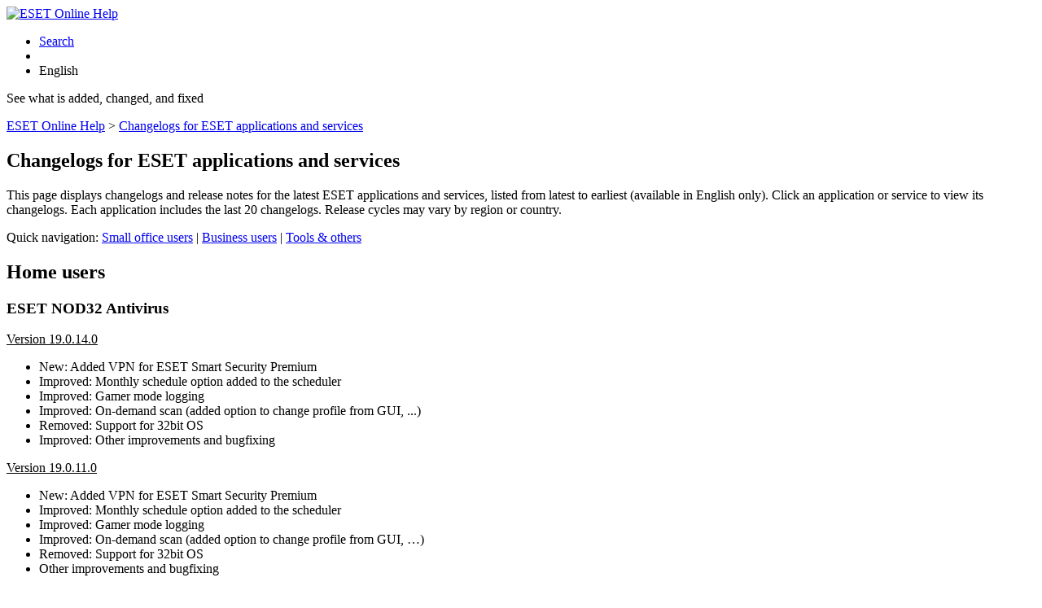

--- FILE ---
content_type: text/html; charset=UTF-8
request_url: https://help.eset.com/changelogs/?product=evs_nsx
body_size: 15603
content:
<!DOCTYPE html>
<html xmlns="http://www.w3.org/1999/xhtml" lang="en" xml:lang="en" dir="ltr">
<head>
  <title>Changelogs for ESET applications and services | ESET Online Help</title>
  <meta http-equiv="Content-Type" content="text/html; charset=UTF-8">
  <meta name="viewport" content="width=device-width, initial-scale=1.0">
  <meta id="myHelpLang" name="myHelpLang" content="en-US">
  <link rel="apple-touch-icon" href="https://help.eset.com/apple-touch-icon.png">
  <link rel="icon" href="https://help.eset.com/tools/favicon.ico" type="image/x-icon">
  <link rel="preconnect" href="https://www.googletagmanager.com">
  <link rel="preconnect" href="https://cdn.esetstatic.com">
  <link href="https://help.eset.com/tools/css/home.css" rel="stylesheet">
  <script src="https://help.eset.com/tools/scripts/jquery-4.0.0.min.js"></script>
  <script src="https://help.eset.com/tools/scripts/jquery.cookie.js"></script>
  <script src="https://help.eset.com/tools/scripts/mode/modeHead.js"></script>
  <script async src="https://help.eset.com/tools/scripts/gtm.js" data-gtmAccount="GTM-WZK2FHH"></script>

  <link rel="canonical" href="https://help.eset.com/changelogs/">
  <link rel="alternate" href="https://help.eset.com/changelogs/?lang=id" hreflang="id">
  <link rel="alternate" href="https://help.eset.com/changelogs/?lang=cs" hreflang="cs">
  <link rel="alternate" href="https://help.eset.com/changelogs/?lang=da" hreflang="da">
  <link rel="alternate" href="https://help.eset.com/changelogs/?lang=de" hreflang="de">
  <link rel="alternate" href="https://help.eset.com/changelogs/?lang=et" hreflang="et">
  <link rel="alternate" href="https://help.eset.com/changelogs/?lang=en" hreflang="en">
  <link rel="alternate" href="https://help.eset.com/changelogs/?lang=es" hreflang="es">
  <link rel="alternate" href="https://help.eset.com/changelogs/?lang=es-ES" hreflang="es-ES">
  <link rel="alternate" href="https://help.eset.com/changelogs/?lang=fr-CA" hreflang="fr-CA">
  <link rel="alternate" href="https://help.eset.com/changelogs/?lang=fr" hreflang="fr">
  <link rel="alternate" href="https://help.eset.com/changelogs/?lang=hr" hreflang="hr">
  <link rel="alternate" href="https://help.eset.com/changelogs/?lang=hu" hreflang="hu">
  <link rel="alternate" href="https://help.eset.com/changelogs/?lang=is" hreflang="is">
  <link rel="alternate" href="https://help.eset.com/changelogs/?lang=it" hreflang="it">
  <link rel="alternate" href="https://help.eset.com/changelogs/?lang=lv" hreflang="lv">
  <link rel="alternate" href="https://help.eset.com/changelogs/?lang=lt" hreflang="lt">
  <link rel="alternate" href="https://help.eset.com/changelogs/?lang=nl" hreflang="nl">
  <link rel="alternate" href="https://help.eset.com/changelogs/?lang=nb" hreflang="nb">
  <link rel="alternate" href="https://help.eset.com/changelogs/?lang=pl" hreflang="pl">
  <link rel="alternate" href="https://help.eset.com/changelogs/?lang=pt" hreflang="pt">
  <link rel="alternate" href="https://help.eset.com/changelogs/?lang=pt-PT" hreflang="pt-PT">
  <link rel="alternate" href="https://help.eset.com/changelogs/?lang=ro" hreflang="ro">
  <link rel="alternate" href="https://help.eset.com/changelogs/?lang=sk" hreflang="sk">
  <link rel="alternate" href="https://help.eset.com/changelogs/?lang=sl" hreflang="sl">
  <link rel="alternate" href="https://help.eset.com/changelogs/?lang=sr" hreflang="sr">
  <link rel="alternate" href="https://help.eset.com/changelogs/?lang=fi" hreflang="fi">
  <link rel="alternate" href="https://help.eset.com/changelogs/?lang=sv" hreflang="sv">
  <link rel="alternate" href="https://help.eset.com/changelogs/?lang=tr" hreflang="tr">
  <link rel="alternate" href="https://help.eset.com/changelogs/?lang=vi" hreflang="vi">
  <link rel="alternate" href="https://help.eset.com/changelogs/?lang=el" hreflang="el">
  <link rel="alternate" href="https://help.eset.com/changelogs/?lang=bg" hreflang="bg">
  <link rel="alternate" href="https://help.eset.com/changelogs/?lang=kk" hreflang="kk">
  <link rel="alternate" href="https://help.eset.com/changelogs/?lang=ru" hreflang="ru">
  <link rel="alternate" href="https://help.eset.com/changelogs/?lang=uk" hreflang="uk">
  <link rel="alternate" href="https://help.eset.com/changelogs/?lang=hy" hreflang="hy">
  <link rel="alternate" href="https://help.eset.com/changelogs/?lang=he" hreflang="he">
  <link rel="alternate" href="https://help.eset.com/changelogs/?lang=ar" hreflang="ar">
  <link rel="alternate" href="https://help.eset.com/changelogs/?lang=th" hreflang="th">
  <link rel="alternate" href="https://help.eset.com/changelogs/?lang=ko" hreflang="ko">
  <link rel="alternate" href="https://help.eset.com/changelogs/?lang=ja" hreflang="ja">
  <link rel="alternate" href="https://help.eset.com/changelogs/?lang=zh" hreflang="zh">
  <link rel="alternate" href="https://help.eset.com/changelogs/?lang=zh-TW" hreflang="zh-TW">

  <meta name="description" content="This page displays changelogs and release notes for the latest ESET applications and services, listed from latest to earliest (available in English only)."></head>

<body class="bg-f0">
<noscript><iframe src="https://www.googletagmanager.com/ns.html?id=GTM-WZK2FHH" height="0" width="0" style="display:none;visibility:hidden"></iframe></noscript>
<header>
        <div id="logo">
            <a href="https://help.eset.com/?lang=en-US"><img src="https://help.eset.com/tools/logo/header_logo_oh.svg" alt="ESET Online Help" title="Visit the ESET Online Help landing page and browse other User Guides" width="185" height="32"></a>
        </div>

        <div id="header_nav">
            <ul>
                <li id="search_toolbar" class="shown"><a href="https://help.eset.com/?lang=en-US#search" title="Search through ESET help pages, documentation, guides, and FAQs" rel="nofollow"><span>Search</span></a></li>
                <li><span id="mode"></span></li>
                <li><a id="lngselectboxlink" title="Select another Online Help language"><span>English</span></a><div id="languagemenu"></div></li>
            </ul>
        </div>
</header>

<main>

<div id="title">
    <p>See what is added, changed, and fixed</p>
</div>

<section id="main" class="normal_page">


<nav id="breadcrumbs" aria-label="breadcrumb">
<a href="https://help.eset.com/?lang=en-US" title="Visit the ESET Online Help landing page and browse other User Guides">ESET Online Help</a>
 &gt; <a href="https://help.eset.com//changelogs/?lang=en-US">Changelogs for ESET applications and services</a>
</nav>
<div id="changelogs">

<h1>Changelogs for ESET applications and services</h1>
<p>This page displays changelogs and release notes for the latest ESET applications and services, listed from latest to earliest (available in English only). Click an application or service to view its changelogs. Each application includes the last 20 changelogs. Release cycles may vary by region or country.</p>
<p class="quickNav">Quick navigation: <a href="#s_sop" class="cta">Small office users</a> | <a href="#s_business" class="cta">Business users</a> | <a href="#s_other" class="cta">Tools & others</a></p>

<article>
<h2 id='s_home'>Home users</h2>
<h3><a class='productChangelog collapsible'>ESET NOD32 Antivirus</a></h3>
<div class="expand">
<div dir='ltr'><u>Version 19.0.14.0</u>
<ul>
<li>New: Added VPN for ESET Smart Security Premium</li>
<li>Improved: Monthly schedule option added to the scheduler</li>
<li>Improved: Gamer mode logging</li>
<li>Improved: On-demand scan (added option to change profile from GUI, ...)</li>
<li>Removed: Support for 32bit OS</li>
<li>Improved: Other improvements and bugfixing</li>
</ul>
</div>
<div dir='ltr'><u>Version 19.0.11.0</u>
<ul>
    <li>New: Added VPN for ESET Smart Security Premium</li>
    <li>Improved: Monthly schedule option added to the scheduler</li>
    <li>Improved: Gamer mode logging</li>
    <li>Improved: On-demand scan (added option to change profile from GUI, …)</li>
    <li>Removed: Support for 32bit OS</li>
    <li>Other improvements and bugfixing</li>
</ul>
</div>
<div dir='ltr'><u>Version 18.2.14.0</u>
<ul><li>Fixed: CVE-2025-5028</li>
    <li>Other improvements and fixed bugs</li>
</ul>
</div>
<p><a href="./?product=eav&amp;lang=en-US">Additional changelogs for ESET NOD32 Antivirus</a></p>
<p><a href="/latestVersions/?lang=en-US" target="_blank">Latest versions and release dates</a></p>
</div><h3><a class='productChangelog collapsible'>ESET Internet Security</a></h3>
<div class="expand">
<div dir='ltr'><u>Version 19.0.14.0</u>
<ul>
<li>New: Added VPN for ESET Smart Security Premium</li>
<li>Improved: Monthly schedule option added to the scheduler</li>
<li>Improved: Gamer mode logging</li>
<li>Improved: On-demand scan (added option to change profile from GUI, ...)</li>
<li>Removed: Support for 32bit OS</li>
<li>Improved: Other improvements and bugfixing</li>
</ul>
</div>
<div dir='ltr'><u>Version 19.0.11.0</u>
<ul>
    <li>New: Added VPN for ESET Smart Security Premium</li>
    <li>Improved: Monthly schedule option added to the scheduler</li>
    <li>Improved: Gamer mode logging</li>
    <li>Improved: On-demand scan (added option to change profile from GUI, …)</li>
    <li>Removed: Support for 32bit OS</li>
    <li>Other improvements and bugfixing</li>
</ul>
</div>
<div dir='ltr'><u>Version 18.2.14.0</u>
<ul>
    <li>New: Microphone Monitor</li><li>New: Browser protection: Enhanced data protection: browser user profiles protected</li>
    <li>Updated: PWM tile and page removed from products</li>
    <li>Fixed: CVE-2025-5028</li>
    <li>Other improvements and fixed bugs</li>
</ul>
</div>
<p><a href="./?product=eis&amp;lang=en-US">Additional changelogs for ESET Internet Security</a></p>
<p><a href="/latestVersions/?lang=en-US" target="_blank">Latest versions and release dates</a></p>
</div><h3><a class='productChangelog collapsible'>ESET Smart Security Premium</a></h3>
<div class="expand">
<div dir='ltr'><u>Version 19.0.14.0</u>
<ul>
<li>New: Added VPN for ESET Smart Security Premium</li>
<li>Improved: Monthly schedule option added to the scheduler</li>
<li>Improved: Gamer mode logging</li>
<li>Improved: On-demand scan (added option to change profile from GUI, ...)</li>
<li>Removed: Support for 32bit OS</li>
<li>Improved: Other improvements and bugfixing</li>
</ul>
</div>
<div dir='ltr'><u>Version 19.0.11.0</u>
<ul>
    <li>New: Added VPN for ESET Smart Security Premium</li>
    <li>Improved: Monthly schedule option added to the scheduler</li>
    <li>Improved: Gamer mode logging</li>
    <li>Improved: On-demand scan (added option to change profile from GUI, …)</li>
    <li>Removed: Support for 32bit OS</li>
    <li>Other improvements and bugfixing</li>
</ul>
</div>
<div dir='ltr'><u>Version 18.2.14.0</u>
<ul>
    <li>New: Microphone Monitor</li><li>New: Browser protection: Enhanced data protection: browser user profiles protected</li>
    <li>Updated: PWM tile and page removed from products</li>
    <li>Fixed: CVE-2025-5028</li>
    <li>Other improvements and fixed bugs</li>
</ul>
</div>
<p><a href="./?product=essp&amp;lang=en-US">Additional changelogs for ESET Smart Security Premium</a></p>
<p><a href="/latestVersions/?lang=en-US" target="_blank">Latest versions and release dates</a></p>
</div><h3><a class='productChangelog collapsible'>ESET Security Ultimate</a></h3>
<div class="expand">
<div dir='ltr'><u>Version 19.0.14.0</u>
<ul>
<li>New: Added VPN for ESET Smart Security Premium</li>
<li>Improved: Monthly schedule option added to the scheduler</li>
<li>Improved: Gamer mode logging</li>
<li>Improved: On-demand scan (added option to change profile from GUI, ...)</li>
<li>Removed: Support for 32bit OS</li>
<li>Improved: Other improvements and bugfixing</li>
</ul>
</div>
<div dir='ltr'><u>Version 19.0.11.0</u>
<ul>
    <li>New: Added VPN for ESET Smart Security Premium</li>
    <li>Improved: Monthly schedule option added to the scheduler</li>
    <li>Improved: Gamer mode logging</li>
    <li>Improved: On-demand scan (added option to change profile from GUI, …)</li>
    <li>Removed: Support for 32bit OS</li>
    <li>Other improvements and bugfixing</li>
</ul>
</div>
<div dir='ltr'><u>Version 18.2.14.0</u>
<ul>
    <li>New: Microphone Monitor</li>
    <li>New: Ransomware Remediation</li>
    <li>New: Browser protection: Enhanced data protection: browser user profiles protected</li>
    <li>Updated: PWM tile and page removed from products</li>
    <li>Fixed: CVE-2025-5028</li>
    <li>Other improvements and fixed bugs</li>
</ul>
</div>
<p><a href="./?product=esu&amp;lang=en-US">Additional changelogs for ESET Security Ultimate</a></p>
<p><a href="/latestVersions/?lang=en-US" target="_blank">Latest versions and release dates</a></p>
</div><h3><a class='productChangelog collapsible'>ESET Parental Control for Android</a></h3>
<div class="expand">
<div dir='ltr'><u>Version 7.0.4.0</u>
<ul>
    <li>End of life communication in the product</li>
    <li>Changed: Minimum supported Android version changed from 8 to 9</li>
    <li>Added: Support Android 16</li>
</ul>
</div>
<div dir='ltr'><u>version 7.0.3.0</u>
<ul>
   <li>Added: End of life communication in the product</li>
   <li>Changed: Minimum supported Android version changed from 8 to 9</li>
   <li>New: Support Android 16</li>
</ul>
</div>
<div dir='ltr'><u>Version 6.0.5.0</u>
<ul>
   <li>Bug fixes and optimizations</li>
</ul>
</div>
<p><a href="./?product=epca&amp;lang=en-US">Additional changelogs for ESET Parental Control for Android</a></p>
<p><a href="/latestVersions/?lang=en-US" target="_blank">Latest versions and release dates</a></p>
<p><a href="https://play.google.com/store/apps/details?id=com.eset.parental" target="_blank">Changelogs for the Google Play version</a></p>
</div><h3><a class='productChangelog collapsible'>ESET Cyber Security</a></h3>
<div class="expand">
<div dir='ltr'><u>Version 9.0.5300.0</u>
<ul>
  <li>Fixed: Configuration migration during upgrade from v6</li>
  <li>Added: Automatic configuration correction – Damaged configurations from v6 to v9.0 migration are reset to default, with a warning status shown</li>
  </ul>
</div>
<div dir='ltr'><u>Version 9.0.4500.0</u>
<ul>
    <li>Added: HTTPS and HTTP/3 support</li>
    <li>Added: Device Control</li>
    <li>Added: New macOS 26 Tahoe support</li>
    <li>Fixed: Activation issues affecting certain licenses in the previous v9.0 release</li>
    <li>Fixed: Modules cannot be updated after upgrade</li>
    <li>Fixed: Corrupted firewall rule in special conditions</li>
    <li>Fixed: Inconsistency in application statuses</li>
    <li>Fixed: Unable to grant permission in macOS for Real-time file protection</li>
    <li>Fixed: Unable to mute status about upgrade to higher license version</li>
    <li>Fixed: Fallback rule activation reverts to default setting</li>
    <li>Fixed: Various minor bug fixes</li>
</ul>
</div>
<div dir='ltr'><u>Version 8.2.3000.0</u>
<ul>
   <li>Fixed: Firewall is no longer enabled after upgrade by default, but it will be activated for customers upgrading from version 8, where the firewall was previously enabled and for clean installation. Although the firewall could be disabled by default, its setup in macOS is still required, except for upgrades from version 8, where the firewall was already configured or from ESET CyberSecurity for Mac version 6</li>
    <li>Fixed: Firewall no longer blocks localhost connections for applications such as Gradle, Messenger...</li>
    <li>Fixed: Issues where product reported out-of-date modules even though they were the most up-to-date</li>
    <li>Fixed: Issues where some settings from version 7 were not properly migrated once upgraded to version 8</li>
    <li>Fixed: On-demand scan handler being spammed by "Interrupted system call" in event logs</li>
    <li>Fixed: Issues where the onboarding launched after upgrade when it shouldn't</li>
    <li>Fixed: Shutdown of services during product upgrade</li>
   <li>Fixed: High memory usage when network access protection was disabled by component installation</li>
   <li>Fixed: Various minor issues</li>
</ul>
</div>
<p><a href="./?product=ecs&amp;lang=en-US">Additional changelogs for ESET Cyber Security</a></p>
<p><a href="/latestVersions/?lang=en-US" target="_blank">Latest versions and release dates</a></p>
</div><h3><a class='productChangelog collapsible'>ESET Cyber Security Pro</a></h3>
<div class="expand">
<div dir='ltr'><u>Version 9.0.5300.0</u>
<p>This is a new version of ESET Cyber Security with https scanning support and compatibility with new macOS 26 Tahoe. This application update doesn't contain Parental Control functionality and it is not compatible with macOS 10.15 and lower.</p>
<ul>
  <li>Fixed: Configuration migration during upgrade from v6</li>
  <li>Added: Automatic configuration correction – Damaged configurations from v6 to v9.0 migration are reset to default, with a warning status shown</li>
  </ul>
</div>
<div dir='ltr'><u>Version 9.0.4500.0</u>
<p>This is a new version of ESET Cyber Security with https scanning support and compatibility with new macOS 26 Tahoe. This application update doesn't contain Parental Control functionality.</p>
<ul>
    <li>Added: HTTPS and HTTP/3 support</li>
    <li>Added: Device Control</li>
    <li>Added: New macOS 26 Tahoe support</li>
    <li>Fixed: Activation issues affecting certain licenses in the previous v9.0 release</li>
    <li>Fixed: Modules cannot be updated after upgrade</li>
    <li>Fixed: Corrupted firewall rule in special conditions</li>
    <li>Fixed: Inconsistency in application statuses</li>
    <li>Fixed: Unable to grant permission in macOS for Real-time file protection</li>
    <li>Fixed: Unable to mute status about upgrade to higher license version</li>
    <li>Fixed: Fallback rule activation reverts to default setting</li>
    <li>Fixed: Various minor bug fixes</li>
</ul>
</div>
<div dir='ltr'><u>Version 8.2.800.0</u>
<p>This is a new version of ESET Cyber Security with Firewall and compatibility with macOS 15 Sequoia. This product update doesn’t contain Parental Control and Device Control. If you use these features and don’t need compatibility with macOS 15, please do not install this product.</p>
<ul>
    <li>Added: Firewall</li>
    <li>Added: Custom component installation</li>
    <li>Added: License based features</li>
    <li>Improved: Enhanced capabilities of file scanner</li>
    <li>Improved: Reliability of the onboarding wizard</li>
    <li>Fixed: Potential security issue</li>
    <li>Fixed: Localized dates in GUI</li>
    <li>Fixed: Various minor bugfixes</li>
    <li>Removed: Deprecated functions from Uninstaller</li>
    <li>Removed: Parental Control</li>
    <li>Removed: Device Control</li>
</ul>
</div>
<p><a href="./?product=ecsp&amp;lang=en-US">Additional changelogs for ESET Cyber Security Pro</a></p>
<p><a href="/latestVersions/?lang=en-US" target="_blank">Latest versions and release dates</a></p>
</div><h3><a class='productChangelog collapsible'>ESET Mobile Security for Android</a></h3>
<div class="expand">
<div dir='ltr'><u>Version 11.1.20.0</u>
<ul>
   <li>Fixed:  he version check</li>
</ul>
</div>
<div dir='ltr'><u>Version 11.1.16.0</u>
<ul>
   <li>Bug fixing and optimization</li>
</ul>
</div>
<div dir='ltr'><u>Version 11.0.18.0</u>
<ul>
   <li>Added: Support Android 16</li>
   <li>Bug fixing and added telemetry</li>
</ul>
</div>
<p><a href="./?product=ems&amp;lang=en-US">Additional changelogs for ESET Mobile Security for Android</a></p>
<p><a href="/latestVersions/?lang=en-US" target="_blank">Latest versions and release dates</a></p>
<p><a href="https://play.google.com/store/apps/details?id=com.eset.ems2.gp" target="_blank">Changelogs for the Google Play version</a></p>
</div><h3><a class='productChangelog collapsible'>ESET VPN</a></h3>
<div class="expand">
<div dir='ltr'><u>Version 1.5.3.0</u>
<ul>
   <li>Improved: macOS helper IPC security</li>
   <li>Fixed: macOS split tunneling may break AirDrop and/or other Apple services</li>
   <li>Fixed: macOS split tunneling entries may have incorrect path.
   </li><li>Fixed: Windows network detection logic</li>
   <li>Fixed: Unexpected assert in log</li>
   <li>Fixed: Automatic connection mode does not try alternate datacenter server, if available, when first connection attempt fails</li>
   <li>Added: Per-app split tunneling on macOS</li>
   <li>Improved: Installer now uses language configured in main app if available</li>
   <li>Improved: Error dialog if app fails to start</li>
   <li>Improved: Network detection on Windows</li>
   <li>Improved: Windows uninstaller folder security</li>
   <li>Fixed: License stored as per-user rather than per-machine</li>
   <li>Fixed: Mouse cursor may not change correctly on locations page when server status changes</li>
   <li>Fixed: Potential crash at exit on macOS</li>
   <li>Fixed: WireGuard may unexpectedly timeout while connecting</li>
   <li>Fixed: Best location may be determined incorrectly</li>
   <li>Fixed: Windows network category for VPN adapters reverted to 'Public'</li>
</ul>
</div>
<div dir='ltr'><u>Version 1.4.4.0</u>
<ul>
   <li>Added: functionality for ESET VPN for ESET HOME Security Premium</li>
   <li>Added: Review option</li>
   <li>Changed: Descriptions of activation flows</li>
</ul>
</div>
<div dir='ltr'><u>Version 1.3.12.0</u>
<ul>
        <li>Added: Display of Activation code in Help & Support section</li>
        <li>Fixed: several localization bugs</li>
        <li>Fixed: Missing arrow icon</li>
        <li>Fixed: Minor functional and performance bugs</li>
</ul>
</div>
<p><a href="./?product=evpn&amp;lang=en-US">Additional changelogs for ESET VPN</a></p>
<p><a href="/latestVersions/?lang=en-US" target="_blank">Latest versions and release dates</a></p>
</div></article>
<article>
<h2 id='s_sop'>Small office users</h2>
<h3><a class='productChangelog collapsible'>ESET Small Business Security</a></h3>
<div class="expand">
<div dir='ltr'><u>Version 19.0.11.0</u>
<ul>
    <li>New: Added VPN for ESET Smart Security Premium</li>
    <li>Improved: Monthly schedule option added to the scheduler</li>
    <li>Improved: Gamer mode logging</li>
    <li>Improved: On-demand scan (added option to change profile from GUI, …)</li>
    <li>Removed: Support for 32bit OS</li>
    <li>Other improvements and bugfixing</li>
</ul>
</div>
<div dir='ltr'><u>Version 18.2.14.0</u>
<ul>
    <li>New: Microphone Monitor</li>
    <li>New: Ransomware Remediation</li>
    <li>New: Browser protection: Enhanced data protection: browser user profiles protected</li>
    <li>Updated: PWM tile and page removed from products</li>
    <li>Fixed: CVE-2025-5028</li>
    <li>Other improvements and fixed bugs</li>
</ul>
</div>
<div dir='ltr'><u>Version 18.1.13.0</u>
<ul>
    <li>New: Untrusted extensions handling in SBB</li>
    <li>New: Updater logs section</li>
    <li>New: Advanced setup scan section</li>
    <li>Bugfixes and other improvements</li>
</ul>
</div>
<p><a href="./?product=esbs&amp;lang=en-US">Additional changelogs for ESET Small Business Security</a></p>
<p><a href="/latestVersions/?lang=en-US" target="_blank">Latest versions and release dates</a></p>
</div><h3><a class='productChangelog collapsible'>ESET Safe Server</a></h3>
<div class="expand">
<div dir='ltr'><u>Version 19.0.11.0</u>
<ul>
    <li>New: Added VPN for ESET Smart Security Premium</li>
    <li>Improved: Monthly schedule option added to the scheduler</li>
    <li>Improved: Gamer mode logging</li>
    <li>Improved: On-demand scan (added option to change profile from GUI, …)</li>
    <li>Removed: Support for 32bit OS</li>
    <li>Other improvements and bugfixing</li>
</ul>
</div>
<div dir='ltr'><u>Version 18.2.14.0</u>
<ul><li>Fixed: CVE-2025-5028</li>
    <li>Other improvements and fixed bugs</li>
</ul>
</div>
<div dir='ltr'><u>Version 18.1.13.0</u>
<ul>
    <li>New: Untrusted extensions handling in SBB</li>
    <li>New: Updater logs section</li>
    <li>New: Advanced setup scan section</li>
    <li>Bugfixes and other improvements</li>
</ul>
</div>
<p><a href="./?product=essv&amp;lang=en-US">Additional changelogs for ESET Safe Server</a></p>
<p><a href="/latestVersions/?lang=en-US" target="_blank">Latest versions and release dates</a></p>
</div></article>
<article>
<h2 id='s_business'>Business users</h2>
<h3><a class='productChangelog collapsible'>ESET Endpoint Antivirus for Windows</a></h3>
<div class="expand">
<div dir='ltr'><u>Version 12.1.2076.0</u>
<ul>
    <li>Improved: Prompt to create ESET HUB account disappears faster after creating one and linking license</li>
    <li>Fixed: Windows context menu entries not available after installation via Remote Desktop</li>
    <li>Fixed: Notification forwarding to email using OAuth 2.0 authentication does not work via HTTP/S proxy</li>
    <li>Fixed: "A new version is available" app status is incorrectly displayed in specific situation even no new build available</li>
    <li>Fixed: Audit log does not report setting changes from Protect</li>
    <li>Fixed: PDF24 application could not be force closed and patched if multiple Close application for patching notifications appear</li>
    <li>Fixed: Network access troubleshooting doesn't work if the IDS exceptions rules list is empty</li>
    <li>Fixed: Upload speed to Google NoteBookLM reduced by Real-time file system protection</li>
    <li>Fixed: Conflicts and slowdowns co-existing with Tencent IOA</li>
    <li>Fixed: "The installed operating system is outdated" application status displayed for several days after upgrade to Microsoft Windows 11</li>
    <li>Fixed: Some spam emails are not moved to SPAM folder on IMAP account</li>
</ul>
</div>
<div dir='ltr'><u>Version 12.1.2057.3</u>
<ul>
   <li>New: Support for mandatory ESET HUB account subscription campaign</li>
   <li>New: Optional switch to run Auto-updates in test-network/pilot-group first, before production deployment</li>
   <li>New: Ability to Restore password created locally, in non-managed Endpoint product</li>
   <li>New: OAuth 2.0 authentication support for Outlook 365 for email Notification forwarding</li>
   <li>Improved: Extended Vulnerability & Patch Management maintenance window scheduler, allowing monthly and more recurrence options</li>
   <li>Improved: Vulnerability & Patch Management logs extended with more detail about patching result</li>
   <li>Improved: Identity of currently logged in user added to detection logs</li>
   <li>Improved: Ability to set maximum log file size</li>
   <li>Improved: More postpone options added to Restart required Alert window</li>
   <li>Fixed: Ransomware Remediation feature not active in some specific cases, mainly after upgrade from version 11.1 and older</li>
</ul>
</div>
<div dir='ltr'><u>Version 12.0.2062.0</u>
<ul>
    <li>Fixed: ESET Protect Product activation Client task reported as failed even if executed successfully</li>
    <li>Fixed: Numerous vulnerabilities incorrectly reported for Operating system</li>
    <li>Fixed: Numerous vulnerabilities incorrectly reported for Mozilla Firefox ESR application version, that are not relevant for this specific build variant</li>
</ul>
</div>
<p><a href="./?product=eea&amp;lang=en-US">Additional changelogs for ESET Endpoint Antivirus for Windows</a></p>
<p><a href="/latestVersions/?lang=en-US" target="_blank">Latest versions and release dates</a></p>
</div><h3><a class='productChangelog collapsible'>ESET Endpoint Security for Windows</a></h3>
<div class="expand">
<div dir='ltr'><u>Version 12.1.2076.0</u>
<ul>
    <li>Improved: Prompt to create ESET HUB account disappears faster after creating one and linking license</li>
    <li>Fixed: Windows context menu entries not available after installation via Remote Desktop</li>
    <li>Fixed: Notification forwarding to email using OAuth 2.0 authentication does not work via HTTP/S proxy</li>
    <li>Fixed: "A new version is available" app status is incorrectly displayed in specific situation even no new build available</li>
    <li>Fixed: Audit log does not report setting changes from Protect</li>
    <li>Fixed: PDF24 application could not be force closed and patched if multiple Close application for patching notifications appear</li>
    <li>Fixed: Network access troubleshooting doesn't work if the IDS exceptions rules list is empty</li>
    <li>Fixed: Upload speed to Google NoteBookLM reduced by Real-time file system protection</li>
    <li>Fixed: Conflicts and slowdowns co-existing with Tencent IOA</li>
    <li>Fixed: "The installed operating system is outdated" application status displayed for several days after upgrade to Microsoft Windows 11</li>
    <li>Fixed: Some spam emails are not moved to SPAM folder on IMAP account</li>
</ul>
</div>
<div dir='ltr'><u>Version 12.1.2057.3</u>
<ul>
   <li>New: Support for mandatory ESET HUB account subscription campaign</li>
   <li>New: Optional switch to run Auto-updates in test-network/pilot-group first, before production deployment</li>
   <li>New: Ability to Restore password created locally, in non-managed Endpoint product</li>
   <li>New: OAuth 2.0 authentication support for Outlook 365 for email Notification forwarding</li>
   <li>Improved: Extended Vulnerability & Patch Management maintenance window scheduler, allowing monthly and more recurrence options</li>
   <li>Improved: Vulnerability & Patch Management logs extended with more detail about patching result</li>
   <li>Improved: Identity of currently logged in user added to detection logs</li>
   <li>Improved: Ability to set maximum log file size</li>
   <li>Improved: More postpone options added to Restart required Alert window</li>
   <li>Fixed: Ransomware Remediation feature not active in some specific cases, mainly after upgrade from version 11.1 and older</li>
</ul>
</div>
<div dir='ltr'><u>Version 12.0.2062.0</u>
<ul>
    <li>Fixed: ESET Protect Product activation Client task reported as failed even if executed successfully</li>
    <li>Fixed: Numerous vulnerabilities incorrectly reported for Operating system</li>
    <li>Fixed: Numerous vulnerabilities incorrectly reported for Mozilla Firefox ESR application version, that are not relevant for this specific build variant</li>
</ul>
</div>
<p><a href="./?product=ees&amp;lang=en-US">Additional changelogs for ESET Endpoint Security for Windows</a></p>
<p><a href="/latestVersions/?lang=en-US" target="_blank">Latest versions and release dates</a></p>
</div><h3><a class='productChangelog collapsible'>ESET Endpoint Antivirus for macOS</a></h3>
<div class="expand">
<div dir='ltr'><u>Version 9.1.2000.0</u>
<ul>
<li>Added: Web Control feature</li>
<li>Added: Enhancements to business account connection</li>
<li>Improved: New layout of blocked pages</li>
<li>Fixed: Infected file is not deleted after removable media scan</li>
<li>Fixed: Some protections report nonfunctional status to ESET Protect during HW sleep interval</li>
<li>Fixed: Various minor bugfixes</li>
</ul>
</div>
<div dir='ltr'><u>Version 9.0.5400.0</u>
<ul>
    <li>Improved: Device Control status shown after installation now provides a clearer explanation of its behavior when enabled</li>
    <li>Fixed: Wrongly migrated configuration from v6 to v9 is reset to defaults and warning status of this happening is shown to user</li>
    <li>Fixed: Fixed configuration migration during upgrade from v6</li>
    <li>Fixed: Subscription ESET PROTECT Essential activates Device Control feature and real time file protection works correctly with it</li>
    <li>Fixed: SSL/TLS protection does not affect usage of Firefox DNS over HTTPS feature. Firefox is still unsupported application</li>
</ul>
</div>
<div dir='ltr'><u>Version 9.0.4600.0</u>
<ul>
    <li>Added: Device Control feature</li>
    <li>Added: Scanning of HTTPS traffic</li>
    <li>Added: Support for the new macOS 26</li>
    <li>Added: Repository throttling for safer release process and ability to set-up a testing set of infrastructure which gets updated right away even when the update being throttled by ESET server</li>
    <li>Added: More frequent detection signatures updates – product setting</li>
    <li>Improved: Vulnerability & Patch Management scheduler redesign</li>
    <li>Improved: Respecting the exclusions from "Isolate from network" task</li>
    <li>Fixed: Activation issues affecting certain licenses in the previous v9.0 release</li>
    <li>Fixed: The inability to save changes in the V&PM scheduler</li>
    <li>Fixed: The inability to hide LiveGrid application status in ESET PROTECT</li>
    <li>Fixed: The inconsistencies and issues in application statuses</li>
    <li>Fixed: The different reporting of "not scanned" files into console from endpoints - aligned with Windows Endpoint</li>
    <li>Fixed: The inability to sometimes grant permissions in macOS for the Real-time protection</li>
    <li>Fixed: Issues with preferences on displays with small resolutions</li>
    <li>Fixed: Various minor bugfixes</li>
</ul>
</div>
<p><a href="./?product=eea_mac&amp;lang=en-US">Additional changelogs for ESET Endpoint Antivirus for macOS</a></p>
<p><a href="/latestVersions/?lang=en-US" target="_blank">Latest versions and release dates</a></p>
</div><h3><a class='productChangelog collapsible'>ESET Endpoint Security for macOS</a></h3>
<div class="expand next">
<div dir='ltr'><u>Version 9.1.2000.0</u>
<ul>
<li>Added: Web Control feature</li>
<li>Added: Enhancements to business account connection</li>
<li>Improved: New layout of blocked pages</li>
<li>Fixed: Infected file is not deleted after removable media scan</li>
<li>Fixed: Some protections report nonfunctional status to ESET Protect during HW sleep interval</li>
<li>Fixed: Various minor bugfixes</li>
</ul>
</div>
<div dir='ltr'><u>Version 9.0.5400.0</u>
<ul>
    <li>Improved: Device Control status shown after installation now provides a clearer explanation of its behavior when enabled</li>
    <li>Fixed: Wrongly migrated configuration from v6 to v9 is reset to defaults and warning status of this happening is shown to user</li>
    <li>Fixed: Fixed configuration migration during upgrade from v6</li>
    <li>Fixed: Subscription ESET PROTECT Essential activates Device Control feature and real time file protection works correctly with it</li>
    <li>Fixed: SSL/TLS protection does not affect usage of Firefox DNS over HTTPS feature. Firefox is still unsupported application</li>
</ul>
</div>
<div dir='ltr'><u>Version 9.0.4600.0</u>
<ul>
    <li>Added: Device Control feature</li>
    <li>Added: Scanning of HTTPS traffic</li>
    <li>Added: Support for the new macOS 26</li>
    <li>Added: Repository throttling for safer release process and ability to set-up a testing set of infrastructure which gets updated right away even when the update being throttled by ESET server</li>
    <li>Added: More frequent detection signatures updates – product setting</li>
    <li>Improved: Vulnerability & Patch Management scheduler redesign</li>
    <li>Improved: Respecting the exclusions from "Isolate from network" task</li>
    <li>Fixed: Activation issues affecting certain licenses in the previous v9.0 release</li>
    <li>Fixed: The inability to save changes in the V&PM scheduler</li>
    <li>Fixed: The inability to hide LiveGrid application status in ESET PROTECT</li>
    <li>Fixed: The inconsistencies and issues in application statuses</li>
    <li>Fixed: The different reporting of "not scanned" files into console from endpoints - aligned with Windows Endpoint</li>
    <li>Fixed: The inability to sometimes grant permissions in macOS for the Real-time protection</li>
    <li>Fixed: Issues with preferences on displays with small resolutions</li>
    <li>Fixed: Various minor bugfixes</li>
</ul>
</div>
<p><a href="./?product=ees_mac&amp;lang=en-US">Additional changelogs for ESET Endpoint Security for macOS</a></p>
</div><div class="expand previous">
<p><a href="/latestVersions/?lang=en-US" target="_blank">Latest versions and release dates</a></p>
</div><h3><a class='productChangelog collapsible'>ESET Endpoint Security for Android</a></h3>
<div class="expand">
<div dir='ltr'><u>Version 6.3.1.0</u>
<ul>
    <li>Updated: Subscription terminology</li>
    <li>Bug fixes and improvements</li>
</ul>
</div>
<div dir='ltr'><u>Version 6.2.6.0</u>
<ul>
   <li>Fixed: Crashing after version update</li>
</ul>
</div>
<div dir='ltr'><u>Version 6.1.3.0</u>
<ul>
    <li>Fixed: Various bug fixes and optimizations</li>
</ul>
</div>
<p><a href="./?product=eesa&amp;lang=en-US">Additional changelogs for ESET Endpoint Security for Android</a></p>
<p><a href="/latestVersions/?lang=en-US" target="_blank">Latest versions and release dates</a></p>
<p><a href="https://play.google.com/store/apps/details?id=com.eset.endpoint" target="_blank">Changelogs for the Google Play version</a></p>
</div><h3><a class='productChangelog collapsible'>ESET Endpoint Antivirus for Linux</a></h3>
<div class="expand">
<div dir='ltr'><u>Version 12.2.5.0</u>
<ul>
	<li>Added: Business account connection</li>
	<li>Added: ESET Bridge HTTPS support</li>
	<li>Improved: Secure Boot improvement: Automated signing of kernel modules on product upgrade</li>
	<li>Fixed: Minor improvements and bugfixes</li>
</ul>
</div>
<div dir='ltr'><u>Version 12.1.1.0</u>
<ul>
    <li>Added: More frequent updates of detection signatures</li>
    <li>Added: Official support of Debian 13</li>
    <li>Changed: Proxy server configuration location changed</li>
    <li>Fixed: Patch dependencies not available for RHEL, AlmaLinux, Rocky Linux, Amazon Linux, and Oracle Linux</li>
    <li>Fixed: Other minor improvements and bugfixes</li>
</ul>
</div>
<div dir='ltr'><u>Version 12.0.13.0</u>
<ul>
    <li>Fixed: System slowdown on Linux Kernel versions 6.13 and higher</li>
</ul>
</div>
<p><a href="./?product=eeau&amp;lang=en-US">Additional changelogs for ESET Endpoint Antivirus for Linux</a></p>
<p><a href="/latestVersions/?lang=en-US" target="_blank">Latest versions and release dates</a></p>
</div><h3><a class='productChangelog collapsible'>ESET PROTECT On-Prem (formerly ESET PROTECT)</a></h3>
<div class="expand">
<div dir='ltr'><u>Version 13.0.10.0</u>
<ul>
   <li>Improved: Updated Notice File with the latest library versions</li>
   <li>Fixed: Issues with two-factor authentication when executing run command tasks</li>
   <li>Fixed: Errors caused by asynchronous requests not being processed correctly</li>
   <li>Fixed: Various minor bugs and performance improvements</li>
</ul>
</div>
<div dir='ltr'><u>Version 13.0.8.0</u>
<ul>
   <li>Added: Transition to subscription-based licensing</li>
   <li>Added: Mandatory account</li>
   <li>Added: REST API for Device and Policy management</li>
   <li>Added: Upload of quarantined files to ESET PROTECT Server</li>
   <li>Added: Software install task parameter "Install only when reboot is not needed" for Windows Servers</li>
   <li>Added: Support for ESET PROTECT Server installation on RHEL 10 and Debian 13</li>
   <li>Improved: Enhanced security for the Run Command Task
   </li><li>Removed: License Key option removed from the Subscription Management
   </li><li>Removed: Support for ESET PROTECT Server installation on Windows Server 2012R2</li>
   <li>Fixed: Product upgrade failure with service user account in cluster scenarios</li>
   <li>Fixed: ESET Management Agent replication issues with ESET PROTECT On-Prem</li>
   <li>Fixed: Report generation timeout in cluster scenarios</li>
   <li>Fixed: Error when creating a Dynamic Group using NAND with one expression</li>
   <li>Fixed: Issues displaying Advanced Filters in the Computers screen</li>
   <li>Fixed: Service malfunction after repairing ESET PROTECT On-Prem installation</li>
   <li>Fixed: ESET LiveGrid® reputation pop-up is not functional</li>
</ul>
</div>
<div dir='ltr'><u>Version 12.1.13.0</u>
<ul>
    <li>Fixed: License removal in Tasks, Installers, and License Management caused by license changes</li>
    <li>Fixed: Problems with endpoint products failing to connect to the ESET PROTECT On-Prem server</li>
    <li>Fixed: Various minor improvements and bug fixes</li>
</ul>
</div>
<p><a href="./?product=protect&amp;lang=en-US">Additional changelogs for ESET PROTECT On-Prem (formerly ESET PROTECT)</a></p>
<p><a href="/latestVersions/?lang=en-US" target="_blank">Latest versions and release dates</a></p>
</div><h3><a class='productChangelog collapsible'>ESET Management Agent</a></h3>
<div class="expand">
<div dir='ltr'><u>Version 12.5.2104.0</u>
<ul>
	<li>Fixed: ESET Management Agent service stability issue causing unexpected termination</li>
	<li>Fixed: Inability of ESET Management Agent to upgrade ESET PROTECT On-Prem on systems with SELinux enabled and on ESET PROTECT On-Prem Virtual Appliance</li>
</ul>
</div>
<div dir='ltr'><u>Version 12.5.1340.0</u>
<ul>
    <li>Added: Official support for Debian 13</li>
    <li>Added: Official support for Oracle Linux 10</li>
    <li>Added: Official support for SLES 15.7</li>
    <li>Fixed: Issues related to storage limits of EDR logs</li>
    <li>Fixed: SELinux policy issues causing management termination in ESET Server Security for Linux</li>
    <li>Other minor improvements and bug fixes</li>
</ul>
</div>
<div dir='ltr'><u>Version 12.4.1290.0</u>
<ul>
    <li>Fixed: ESET Management Agent service stability issue causing unexpected termination</li>
</ul>
</div>
<p><a href="./?product=mng_agent&amp;lang=en-US">Additional changelogs for ESET Management Agent</a></p>
<p><a href="/latestVersions/?lang=en-US" target="_blank">Latest versions and release dates</a></p>
</div><h3><a class='productChangelog collapsible'>ESET PROTECT Virtual Appliance</a></h3>
<div class="expand">
<div dir='ltr'><u>Version 13.0.10.0</u>
<ul>
   <li>Improved: Updated Notice File with the latest library versions</li>
   <li>Fixed: Issues with two-factor authentication when executing run command tasks</li>
   <li>Fixed: Errors caused by asynchronous requests not being processed correctly</li>
   <li>Fixed: Various minor bugs and performance improvements</li>
</ul>
</div>
<div dir='ltr'><u>Version 13.0.8.0</u>
<ul>
   <li>Added: Transition to subscription-based licensing</li>
   <li>Added: Mandatory account</li>
   <li>Added: REST API for Device and Policy management</li>
   <li>Added: Upload of quarantined files to ESET PROTECT Server</li>
   <li>Added: Software install task parameter "Install only when reboot is not needed" for Windows Servers</li>
   <li>Added: Support for ESET PROTECT Server installation on RHEL 10 and Debian 13</li>
   <li>Improved: Enhanced security for the Run Command Task
   </li><li>Removed: License Key option removed from the Subscription Management
   </li><li>Removed: Support for ESET PROTECT Server installation on Windows Server 2012R2</li>
   <li>Fixed: Product upgrade failure with service user account in cluster scenarios</li>
   <li>Fixed: ESET Management Agent replication issues with ESET PROTECT On-Prem</li>
   <li>Fixed: Report generation timeout in cluster scenarios</li>
   <li>Fixed: Error when creating a Dynamic Group using NAND with one expression</li>
   <li>Fixed: Issues displaying Advanced Filters in the Computers screen</li>
   <li>Fixed: Service malfunction after repairing ESET PROTECT On-Prem installation</li>
   <li>Fixed: ESET LiveGrid® reputation pop-up is not functional</li>
</ul>
</div>
<div dir='ltr'><u>Version 12.1.13.0</u>
<ul>
    <li>Fixed: License removal in Tasks, Installers, and License Management caused by license changes</li>
    <li>Fixed: Problems with endpoint products failing to connect to the ESET PROTECT On-Prem server</li>
    <li>Fixed: Various minor improvements and bug fixes</li>
</ul>
</div>
<p><a href="./?product=protect_deploy_va&amp;lang=en-US">Additional changelogs for ESET PROTECT Virtual Appliance</a></p>
<p><a href="/latestVersions/?lang=en-US" target="_blank">Latest versions and release dates</a></p>
</div><h3><a class='productChangelog collapsible'>ESET PROTECT Active Directory Scanner</a></h3>
<div class="expand">
<div dir='ltr'><u>Version 1.4.557.0</u>
<ul>
   <li>Added: Support for the new version of .NET (v8)</li>
    <li>Added: Option to skip the creation or update of AD synchronization tasks in Windows Task Scheduler</li>
    <li>Added: Ability to synchronize from a specific Domain Controller</li>
    <li>Changed: The default "Computers" group from Active Directory will now be synchronized if it is not empty</li>
    <li>Fixed: Resolved synchronization issues when using specific characters in Organizational Unit or Computer names</li>
</ul>
</div>
<div dir='ltr'><u>Version 1.3.428.0</u>
<ul>
    <li>Added: Support for a new version of .NET (v6)
    </li><li>Added: AD Scanner requests credentials when executed from a different location via the command line to reschedule with a new path
    </li><li>Changed: It is no longer necessary to include the token in the command line if it was previously configured</li>
</ul>
</div>
<div dir='ltr'><u>Version 1.2.325.0</u>
<ul>
    <li>Improved: Support reporting scanner status in cloud console</li>
</ul>
</div>
<p><a href="/latestVersions/?lang=en-US" target="_blank">Latest versions and release dates</a></p>
</div><h3><a class='productChangelog collapsible'>ESET Bridge</a></h3>
<div class="expand">
<div dir='ltr'><u>Version 4.1.1.0</u>
<ul>
   <li>Fixed: Bridge fails to start with a custom cache path set to the default cache path due to permissions</li>
    <li>Fixed: Multiple Bridge processes running after installation</li>
    <li>Improved: Added a setting to hide the "Access restrictions are disabled" application status</li>
    <li>Improved: Added an option to bypass the proxy chain for ESET Inspect communication</li>
</ul>
</div>
<div dir='ltr'><u>Version 4.0.5.0</u>
<ul>
    <li>Fixed: Updated the SSL to support legacy versions of the encryption certificates</li>
    <li>Fixed: Crash on Linux in GetSystemLanguage OSUtils method</li>
</ul>
</div>
<div dir='ltr'><u>Version 4.0.4.0</u>
<ul>
    <li>Added: Customizable logs directory from ESET PROTECT </li>
    <li>Added: Clear Proxy Cache task in ESET PROTECT</li>
    <li>Added: Linux support for Bridge certificate revocation</li>
    <li>Added: Log-sending capabilities in Watchdog</li>
    <li>Added: Option to automatically set access rights for the custom cache directory in ESET Bridge Policy</li>
    <li>Improved: Upgrade Nginx to the latest version</li>
    <li>Fixed: ESET Bridge Watchdog stops when ESET Bridge is restarted</li>
    <li>Fixed: The absolute path should be accepted when the Custom cache path is changed
    </li><li>Fixed: Offline repository can't be accessed through Bridge proxy in case the "Use direct connection" fallback is disabled</li>
</ul>
</div>
<p><a href="./?product=bridge&amp;lang=en-US">Additional changelogs for ESET Bridge</a></p>
<p><a href="/latestVersions/?lang=en-US" target="_blank">Latest versions and release dates</a></p>
</div><h3><a class='productChangelog collapsible'>ESET Server Security for Microsoft Windows Server (formerly ESET File Security for Microsoft Windows Server)</a></h3>
<div class="expand">
<div dir='ltr'><u>Version 12.1.12012.0</u>
<ul>
    <li>Fixed: Memory leak in network protection feature</li>
    <li>Fixed: Possible printing slowdown caused by RTFS</li>
    <li>Fixed: Advanced settings main menu does not display the number of changes within the audit log's nested views</li>
    <li>Fixed: HyperV, OneDrive ondemand scan profile switching</li>
    <li>Fixed: Hyper-V scan could not be started via eShell</li>
    <li>Fixed: Incorrectly applied ESET PROTECT policy for Update profiles (if manually created profile was set as default)</li>
    <li>Fixed: Added eShell missing commands</li>
</ul>
</div>
<div dir='ltr'><u>Version 12.1.12010.0</u>
<ul>
   <li>New: Support for reboot-less update in standalone (.msi) installation</li>
    <li>New: Support for reboot-less installation parameter in ESET PROTECT software install task</li>
    <li>New: Optional switch to run Auto-updates in test-network/pilot-group first, before production deployment</li>
    <li>New: Support for mandatory ESET HUB account subscription campaign</li>
    <li>Improved: Hyper-V scan supports CPU multithreading</li>
    <li>Improved: Graph API access token encryption added</li>
    <li>Improved: Identity of currently logged-in user added to detection logs</li>
    <li>Improved: Extended Vulnerability & Patch Management maintenance window scheduler, allowing monthly and more recurrence options</li>
    <li>Improved: Vulnerability & Patch Management logs extended with more detail about patching result</li>
    <li>Fixed: A problem where AutoExclusions error was present in events log when Windows Internal Database was installed</li>
    <li>Fixed: A problem where LiveGuard context was always visible in ESET Shell</li>
    <li>Fixed: A problem where Web control settings were not synchronized across Cluster nodes</li>
    <li>Fixed: A problem where removal of disks from scan targets was not applied in Hyper-V scan</li>
    <li>Fixed: A problem with latency in iSCSI environment</li>
</ul>
</div>
<div dir='ltr'><u>Version 12.0.12005.0</u>
<ul>
   <li>Fixed: Advanced settings tooltip links are now working and redirected to the help</li>
    <li>Fixed: A problem related to WID causing Error "An error occurred while loading Microsoft SQL Server file paths (8192)" to be present in events log</li>
    <li>Fixed: Memory optimization in event database registration to prevent memory consumption during long term run of GUI</li>
    <li>Fixed: Security vulnerability CVE-2025-2425 (record reservation, responsible disclosure policy)</li>
</ul>
</div>
<p><a href="./?product=efsw&amp;lang=en-US">Additional changelogs for ESET Server Security for Microsoft Windows Server (formerly ESET File Security for Microsoft Windows Server)</a></p>
<p><a href="/latestVersions/?lang=en-US" target="_blank">Latest versions and release dates</a></p>
</div><h3><a class='productChangelog collapsible'>ESET Mail Security for Microsoft Exchange Server</a></h3>
<div class="expand">
<div dir='ltr'><u>Version 12.1.10007.0</u>
<ul>
   <li>New: Support for reboot-less update in standalone (.msi) installation</li>
   <li>New: Support for reboot-less installation parameter in ESET PROTECT software install task</li>
   <li>New: Optional switch to run Auto-updates in test-network/pilot-group first, before production deployment</li>
   <li>New: Support for mandatory ESET HUB account subscription campaign</li>
   <li>New: Rule engine now  supports "except" expression</li>
   <li>Improved: Anti-spam now reports also false positive detections</li>
   <li>Improved: Quarantine reports can be now sent to members of security groups</li>
   <li>Improved: Identity of currently logged-in user added to detection logs</li>
   <li>Improved: Extended Vulnerability & Patch Management maintenance window scheduler, allowing monthly and more recurrence options</li>
   <li>Improved: Vulnerability & Patch Management logs extended with more detail about patching result</li>
   <li>Fixed: Spoofed emails were not correctly blocked in cases where the SPF validation does not pass</li>
</ul>
</div>
<div dir='ltr'><u>Version 12.0.10004.0</u>
<ul>
    <li>Fixed: Security vulnerability CVE-2025-2425 (record reservation, responsible disclosure policy)</li>
</ul>
</div>
<div dir='ltr'><u>Version 12.0.10003.0</u>
<ul>
    <li>New: SIEM exports now support TLS</li>
    <li>New: Microsoft 365 on-demand scan can be run on cloud mailboxes outside of hybrid environments</li>
    <li>New: ESET Shell now supports commands to extract username and password from PowerShell PSCredential object or from Windows Credential manager</li>
    <li>New: Support for Vulnerability patching logging and reports in ESET PROTECT</li>
    <li>New: Support for Vulnerability scan reports in ESET PROTECT</li>
    <li>New: ESET Shell now supports V&PM scan scheduler task</li>
    <li>New: Exclusions from network isolation</li>
    <li>New: Support for Microsoft Windows Server 2025</li>
    <li>New: Support for Microsoft Exchange Server CU15</li>
    <li>Improved: Notification mails triggered by rules will now contain all information about rule hits in one notification, instead of generating a notification for each rule</li>
    <li>Improved: Extented automatic exclusions to cover also %SystemRoot%\Cluster and %SystemRoot%\Temp\OICE_</li>
    <li>Improved: SMTP protection log extended to include logs about SPF passes and technology which accepted it e.g. ARC</li>
    <li>Improved: SPF fail can be overridden by the valid ARC signature, preventing unnecessary trigger of certain SPF rules</li>
    <li>Improved: Event log now contains information about SPF result override on the basis of valid ARC signature</li>
    <li>Improved: Security of interaction between UI components and password settings</li>
    <li>Improved: Search in advanced setup, search and highlighting of matching items</li>
    <li>Improved: Outlook mail plugin improvements and various issues fixed</li>
    <li>Improved: Auto-exclusion logging mechanism that records only the first instance of an error to prevent log overflow, now resets upon auto-exclusion setting change</li>
    <li>Changed: Advanced settings and component installation tree were consolidated and adapted to match the structure used in other ESET security products</li>
    <li>Changed: ESET Shell commands were adapted to the changes and consolidation of advanced settings</li>
    <li>Changed: ESET Shell status commands are now organized in one context and its sub-contexts</li>
    <li>Fixed: A problem, where rules with message body condition with diacritics were not being evaluated correctly</li>
</ul>
</div>
<p><a href="./?product=emsx&amp;lang=en-US">Additional changelogs for ESET Mail Security for Microsoft Exchange Server</a></p>
<p><a href="/latestVersions/?lang=en-US" target="_blank">Latest versions and release dates</a></p>
</div><h3><a class='productChangelog collapsible'>ESET Mail Security for IBM Domino</a></h3>
<div class="expand">
<div dir='ltr'><u>Version 10.0.14007.1</u>
<ul>
   <li>Fixed: Security vulnerability CVE-2024-0353 [CVSS 7.8] </li>
</ul>
</div>
<div dir='ltr'><u>Version 10.0.14006.0</u>
<ul>
   <li>New: Installer hard block for Operating Systems without Azure Code Signing support</li>
</ul>
</div>
<div dir='ltr'><u>Version 10.0.14004.0</u>
<ul>
   <li>New: Rules: condition for antispam result category </li>
   <li>New: Rules: macro placeholders for existing antispam whitelists </li>
   <li>New: Scheduled on-demand scan with login credentials </li>
   <li>New: Dark mode added </li>
   <li>New: ESET Bridge support </li>
   <li>New: New product installer with minimal modules </li>
   <li>Improved: GUI redesign </li>
   <li>Improved: New concept of communication of pending product updates, and end user license agreement </li>
    <li>Improved: Optimization and performance improvements of email client protection module </li>
    <li>Improved: SysInspector GUI redesign </li>
    <li>Improved: Device control improvement </li>
    <li>Fixed: Attachment name rule incorrectly blocking .msg attachments </li>
    <li>Removed: ESET Shared local cache removed due to the EOL status </li>
    <li>Removed: Compatibility with Microsoft Windows Server 2008 R2 </li>
    <li>Removed: Repair and modify options removed from product installer</li>
</ul>
</div>
<p><a href="./?product=emsl&amp;lang=en-US">Additional changelogs for ESET Mail Security for IBM Domino</a></p>
<p><a href="/latestVersions/?lang=en-US" target="_blank">Latest versions and release dates</a></p>
</div><h3><a class='productChangelog collapsible'>ESET Security for Microsoft SharePoint Server</a></h3>
<div class="expand">
<div dir='ltr'><u>Version 12.1.15006.0</u>
<ul>
    <li>Fixed: Memory leak in network protection feature</li>
    <li>Fixed: Possible printing slowdown caused by RTFS</li>
    <li>Fixed: Advanced settings main menu does not display the number of changes within the audit log's nested views</li>
    <li>Fixed: HyperV, OneDrive ondemand scan profile switching</li>
    <li>Fixed: Hyper-V scan could not be started via eShell</li>
    <li>Fixed: Incorrectly applied ESET PROTECT policy for Update profiles (if manually created profile was set as default)</li>
    <li>Fixed: Added eShell missing commands</li>
    <li>Fixed: Diagnostic logging switch for Sharepoint protection</li>
</ul>
</div>
<div dir='ltr'><u>Version 12.1.15005.0</u>
<ul>
    <li>New: Support for reboot-less update in standalone (.msi) installation</li>
    <li>New: Support for reboot-less installation parameter in ESET PROTECT software install task</li>
    <li>New: Optional switch to run Auto-updates in test-network/pilot-group first, before production deployment</li>
    <li>New: Support for mandatory ESET HUB account subscription campaign</li>
    <li>Improved: Performance and user experience in SharePoint database on demand scan target selection aimed at large environments</li>
    <li>Improved: Administrators can now set SharePoint database credentials via policy in ESET PROTECT</li>
    <li>Improved: Scanning can now evaluate "file name" rules inside archives</li>
    <li>Improved: Identity of currently logged-in user added to detection logs</li>
    <li>Improved: Extended Vulnerability & Patch Management maintenance window scheduler, allowing monthly and more recurrence options</li>
    <li>Improved: Vulnerability & Patch Management logs extended with more detail about patching result</li>
</ul>
</div>
<div dir='ltr'><u>Version 12.0.15005.0</u>
<ul>
   <li>Fixed: Problems with accessing SharePoint configuration on Microsoft SharePoint Server Subscription Edition</li>
    <li>Fixed: Security vulnerability CVE-2025-2425 (record reservation, responsible disclosure policy)</li>
</ul>
</div>
<p><a href="./?product=eshp&amp;lang=en-US">Additional changelogs for ESET Security for Microsoft SharePoint Server</a></p>
<p><a href="/latestVersions/?lang=en-US" target="_blank">Latest versions and release dates</a></p>
</div><h3><a class='productChangelog collapsible'>ESET Server Security for Linux (formerly ESET File Security for Linux)</a></h3>
<div class="expand">
<div dir='ltr'><u>Version 12.2.69.0</u>
<ul>
	<li>Added: Enhancements to business account connection</li>
	<li>Added: ESET Bridge HTTPS support</li>
	<li>Fixed: Minor improvements and bugfixes</li>
</ul>
</div>
<div dir='ltr'><u>Version 12.1.406.0</u>
<ul>
    <li>Fixed: Product cannot be installed with Live Installer</li>
</ul>
</div>
<div dir='ltr'><u>Version 12.1.403.0</u>
<ul>
    <li>Added: More frequent updates of detection signatures</li>
    <li>Added: Official support of Debian 13</li>
    <li>Added: Official support of Oracle Linux 10</li>
    </ul>
</div>
<p><a href="./?product=essl&amp;lang=en-US">Additional changelogs for ESET Server Security for Linux (formerly ESET File Security for Linux)</a></p>
<p><a href="/latestVersions/?lang=en-US" target="_blank">Latest versions and release dates</a></p>
</div><h3><a class='productChangelog collapsible'>ESET Secure Authentication On-Prem</a></h3>
<div class="expand">
<div dir='ltr'><u>Version 3.1.5.0</u>
<ul>
    <li>Fixed: Authentication stuck at black screen when logging into RDP</li>
    <li>Fixed: Upgrading ESA On-Prem in AD mode fails due to error setting permissions</li>
    <li>Fixed: Authentication requests via RADIUS multiplied, impeding login</li>
    <li>Fixed: Failure to launch ESA web console for specific language settings (e.g., en‑AT)</li>
    <li>Fixed: 2FA not requested but should be when program ran in "Run as different user" mode</li>
    <li>Fixed: Emails not sent from ESA due to certificate issues</li>
    <li>Fixed: Deactivation using API does not clear OTP SMS credits</li>
    <li>Improved: Elastic logs added into log export to enable investigation in case installation issues caused by Elasticsearch</li>
    <li>Improved: Download repository link switched from HTTP to HTTPS</li>
    <li>Added: List of RADIUS attributes extended to include Palo Alto vendor attributes</li>
    <li>Fixed: Authentication to RDP not functioning with Teleport Windows Desktop Service</li>
    <li>Fixed: Authentication and self-enrollment using FIDO in Windows Login not working with SafeNet eToken FIDO USB-A or multiple FIDO keys</li>
    <li>Fixed: Authentication using Token2 NFC Card & Smartcard Reader in Windows login does not register the device</li>
    <li>Fixed: Error enrolling a FIDO2 Thetis key for user using self-enrollment in Windows Login</li>
    <li>Fixed: Authentication via HOTP not working for Thetis hard token</li>
    <li>Fixed: Import and authentication using hard tokens with hex‑encoded secret (e. g. Onespan Digipass Go6)</li>
    <li>Improved: RADIUS auto‑registration is disabled for unknown users - to prevent flooding console with potential illegitimate users when RADIUS client type is misconfigured</li>
    <li>Improved: Local time column added alongside UTC time into reports export</li>
    <li>Improved: References to ESET Business Account and ESET MSP Administrator now also include new license management portal ESET PROTECT Hub</li>
    <li>Improved: Button name updated to "Add account" in provisioning email to align with new mobile app version</li>
    <li>Fixed: Copyright year updated to 2026</li>
    <li>Removed: Support for Windows 7, 8, 8.1; Windows Server 2008 R2, SBS 2011, 2012</li>
</ul>
</div>
<div dir='ltr'><u>Version 3.0.75.0</u>
<ul>
    <li>Fixed: RADIUS Proxy-State attribute and Message-Authenticator overwriting in response</li>
    <li>Fixed: Unable to upgrade ESA via ESET PROTECT On-prem</li>
</ul>
</div>
<div dir='ltr'><u>Version 3.0.73.0</u>
<ul>
   <li>Fixed: Attribute for radius client cannot be saved</li>
   <li>Fixed: Upgrade fails on newer builds of Windows Servers in uninstall phase of prev. version</li>
   <li>Fixed: Installation/upgrade fails on newer builds of Windows Servers</li>
   <li>Fixed: Missing attributes when user from selected realm</li>
   <li>Fixed: Fail to start ESA service when OTP SMS Product Instance is broken on EDF</li>
</ul>
</div>
<p><a href="./?product=esa&amp;lang=en-US">Additional changelogs for ESET Secure Authentication On-Prem</a></p>
<p><a href="/latestVersions/?lang=en-US" target="_blank">Latest versions and release dates</a></p>
</div><h3><a class='productChangelog collapsible'>ESET Endpoint Encryption Client for Windows</a></h3>
<div class="expand">
<div dir='ltr'><u>Version 5.4.17.0</u>
<ul>
    <li>Fixed: A problem where managed clients would fail to activate when an internet proxy was applied via workstation policy</li>
    <li>Fixed: A problem where the Outlook add-in could crash encrypting messages with a signature image </li>
    <li>Fixed: A problem where the Add to Archive file selector was missing the .dpk file filter</li>
</ul>
</div>
<div dir='ltr'><u>Version 5.4.15.0</u>
<ul>
   <li>Fixed: A problem causing the touch screen on certain Microsoft Surface devices to be unresponsive during pre-boot</li>
   <li>Fixed: A problem preventing the clip-on keyboard from working pre-boot on some Microsoft Surface devices</li>
   <li>Fixed: A problem where external USB keyboards failed to function pre-boot on some laptops</li>
</ul>
</div>
<div dir='ltr'><u>Version 5.4.14.0</u>
<ul>
   <li>Improved: Reduced the time taken to display the pre-boot authentication screen by 10 seconds on certain Lenovo laptops, such as the T14 Gen3 and T16 Gen2 models</li>
    <li>Fixed: A problem on Windows 24H2 where a user would be signed out when attempting to hibernate the system</li>
    <li>Fixed: A problem where the pre-boot screen would freeze on the Surface Laptop 5</li>
    <li>Fixed: A problem on some Dell devices where the pre-boot screen would pause before input was accepted</li>
    <li>Fixed: A problem where SSO would not work when resuming from hibernate</li>
    <li>Fixed: A problem when where RDP logins would occur twice</li>
    <li>Fixed: A problem where a users activation state is lost after reboot on Windows 11 24H2</li>
    <li>Fixed: A problem where the pre-boot SSO password would not be synchronized when the user changed their password from Windows</li>
</ul>
</div>
<p><a href="./?product=eee_client&amp;lang=en-US">Additional changelogs for ESET Endpoint Encryption Client for Windows</a></p>
<p><a href="/latestVersions/?lang=en-US" target="_blank">Latest versions and release dates</a></p>
</div><h3><a class='productChangelog collapsible'>ESET Endpoint Encryption Server</a></h3>
<div class="expand">
<div dir='ltr'><u>Version 3.8.3.0</u>
<ul>
   <li>Fixed: A problem with Self Enrolment failing to automatically activate the user</li>
    <li>Fixed: A problem with the service not starting consistently after install</li>
    <li>Fixed: A problem where an error would occur when viewing a force change password event</li>
    <li>Fixed: A problem where a failed force key-file password change command would generate wrong error event</li>
    <li>Fixed: A problem where an "unable to decode JSON data" error would appear when starting FDE</li>
    <li>Fixed: A problem with the create an encryption key user interface, two keys might be created unexpectedly</li>
</ul>
</div>
<div dir='ltr'><u>Version 3.8.2.0</u>
<ul>
  <li>New: Support for generating and deploying AES256 keys. EEE Client v5.3 or newer required for AES256 support</li>
    <li>New: EULA is now available in standalone installer</li>
    <li>Changed: Email templates have been updated to improve language support</li>
    <li>Fixed: A problem where some registry values could be written incorrectly. This could result in the service crashing when reading the value</li>
    <li>Removed: Windows 7, 8, 8.1, Server 2008 R2, Server 2012 and Server 2012 R2 are no longer supported</li>
    <li>Removed: Changelog and Readme are no longer in the product. Changelog is available on the download page</li>
</ul>
</div>
<div dir='ltr'><u>Version 3.7.0.0</u>
<ul>
    <li>New: All-in-one installer will now install PHP 8.2.11</li>
    <li>New: Report for FDE logins on workstations</li>
    <li>Improved: Reports now improved run in background</li>
    <li>Improved: Rebranded install and login page</li>
    <li>Changed: Product versioning aligned with ESET versioning rules</li>
    <li>Fixed: Resolves some install problems all-in-one and missing SQL password</li>
    <li>Fixed: Issue uploading SSL certificates</li>
</ul>
</div>
<p><a href="./?product=eee_server&amp;lang=en-US">Additional changelogs for ESET Endpoint Encryption Server</a></p>
<p><a href="/latestVersions/?lang=en-US" target="_blank">Latest versions and release dates</a></p>
</div><h3><a class='productChangelog collapsible'>ESET Full Disk Encryption for Windows</a></h3>
<div class="expand">
<div dir='ltr'><u>Version 2.3.5.0</u>
<ul>
   <li>New: Ability to migrate ESET Endpoint Encryption to ESET Full Disk Encryption without decrypting</li>
   <li>New: Ability automatically pause authentication when rebooting to perform Windows updates</li>
   <li>Improved: Resume from hibernate speed when encrypted has been significantly increased</li>
   <li>Improved: Pre-boot environment now uses AES-NI where possible to improve boot times</li>
   <li>Improved: Full Disk Encryption is now compatible with Windows Memory integrity mode (HVCI)</li>
   <li>Improved: Pre-boot environment now displays password requirements when changing a password</li>
   <li>Improved: Initial NUM_LOCK state is preserved when booting an encrypted system</li>
   <li>Improved: Pre-boot user is forced to change their password if policy changes and their password does meet requirements</li>
   <li>Improved: EFDE logo is no longer displayed after pre-boot authentication, instead the boot screen is restored with the manufacturer logo</li>
   <li>Improved: Improvements to keyboard, touch screen and USB detection in pre-boot environment</li>
   <li>Fixed: DELL 7400 and 5000 series laptops could fail to resume from hibernate</li>
   <li>Fixed: Using Single Sign-on could cause RDP sessions to require login credentials twice</li>
   <li>Fixed: When using SSO, Windows password changes now sync correctly in all locales</li>
   <li>Fixed: Correct status message now displayed when laptop is on battery power</li>
   <li>Fixed: When launched from command line, EFDE service no longer launches a new instance</li>
   <li>Fixed: When using SSO, pre-boot screen no longer truncates long usernames</li>
   <li>Fixed: EFDE Service could crash if a wild card * was used in the max update version policy</li>
   <li>Fixed: Install repair mode now works when original installation media is not available</li>
</ul>
</div>
<div dir='ltr'><u>Version 2.1.13.0</u>
<ul>
   <li>Fixed: A problem causing the touch screen on certain Microsoft Surface devices to be unresponsive during pre-boot</li>
<li>Fixed: A problem preventing the clip-on keyboard from working pre-boot on some Microsoft Surface devices</li>
<li>Fixed: A problem where external USB keyboards failed to function pre-boot on some laptops</li>
</ul>
</div>
<div dir='ltr'><u>Version 2.1.12.0</u>
<ul>
<li>New: Used space encryption mode. Speeds up encryption and decryption by encrypting only the disk space that contains data</li>
<li>New: Hardware support for AES-NI which improves encryption performance and decreases CPU load</li>
<li>New: Now supports Microsoft Direct Storage for non-encrypted disks</li>
<li>Improved: Further improvements to Full Disk Encryption performance during encryption and regular use such as initial encryption and R/W speeds</li>
<li>Improved: Reduced the time taken to display the pre-boot authentication screen by 10 seconds on certain Lenovo laptops, such as the T14 Gen3 and T16 Gen2 models</li>
<li>Fixed: A problem where when ESET Secure Authentication was used on an Encrypted device using an SSO login, ESA would not prompt the user for their 2FA code</li>
<li>Fixed: A problem on Windows 24H2 where a system would not shutdown</li>
<li>Fixed: A problem on Windows 24H2 where a user would be signed out when attempting to hibernate the system</li>
<li>Fixed: A problem where the pre-boot SSO password would not be synchronized when the user changed their password from Windows</li>
<li>Fixed: If the password age policy was set, users with SSO were incorrectly prompted to change their password when it expired. Windows password rules apply when using SSO</li>
<li>Fixed: A problem where SSO would not work when resuming from hibernate</li>
<li>Fixed: A problem on some Dell devices where the pre-boot screen would pause before input was accepted</li>
</ul>
</div>
<p><a href="./?product=efde&amp;lang=en-US">Additional changelogs for ESET Full Disk Encryption for Windows</a></p>
<p><a href="/latestVersions/?lang=en-US" target="_blank">Latest versions and release dates</a></p>
</div><h3><a class='productChangelog collapsible'>ESET Full Disk Encryption for macOS</a></h3>
<div class="expand">
<div dir='ltr'><u>Version 1.3.2.33</u>
<ul>
    <li>Changed: UI updated with new logo</li>
</ul>
</div>
<div dir='ltr'><u>Version 1.3.1.15</u>
<ul>
    <li>Improved: Updated EULA</li>
    <li>Improved: UI updated with "Progress. Protected."</li>
    <li>Fixed: Fixed a problem where expiration dates would be shown for MSP productive licenses</li>
</ul>
</div>
<div dir='ltr'><u>Version 1.3.0.11</u>
<ul><li>Added: Automatic update of modules</li>
  <li>Added: Section in the user interface to show the installed modules</li>
  <li>Added: Ability to open ESET Full Disk Encryption via Spotlight or Applications List</li>
  <li>Added: UKR, NOR, FIN, SVE, DAN languages</li>
  <li>Improved: Various localization improvements</li>
  <li>Fixed: Expired licence behaviour</li>
  <li>Fixed: Fixed a problem where recovery password sometimes might not be synchronized to the Protect console.</li>
</ul>
</div>
<p><a href="./?product=efde_mac&amp;lang=en-US">Additional changelogs for ESET Full Disk Encryption for macOS</a></p>
<p><a href="/latestVersions/?lang=en-US" target="_blank">Latest versions and release dates</a></p>
</div><h3><a class='productChangelog collapsible'>ESET Inspect Server (formerly ESET Enterprise Inspector Server)</a></h3>
<div class="expand">
<div dir='ltr'><u>Version 3.0.5765.0</u>
<ul>
    <li>Added: Device Connected and Disconnected events on Windows (USB, HDMI, DisplayPort)</li>
    <li>Added: Information about Script language into Script property</li>
    <li>Removed: Ability to create new Incident Rules in ESET Inspect Cloud</li>
    <li>Fixed: Various bug fixes</li>
</ul>
</div>
<div dir='ltr'><u>Version 2.8.5555.0</u>
<ul>
   <li>Fixed: Various bug fixes</li>
   <li>Removed: Support for Ubuntu 18</li>
   <li>Removed: Support for Debian 10</li>
   <li>Removed: Support for Rhel 7</li>
</ul>
</div>
<div dir='ltr'><u>Version 2.7.5343.0</u>
<ul>
    <li>Added: Network Isolation for Linux*</li>
    <li>Added: Collection of Volume Shadow Copy Delete event</li>
    <li>Added: SentBytes property of process is now available in Rules</li>
    <li>Added: Information about operation that caused detection was added into the Syslog</li>
    <li>Fixed: Various bug fixes</li>
    <li>Added: Support for native ARM EI Connector on macOS</li>
</ul>
</div>
<p><a href="./?product=eei&amp;lang=en-US">Additional changelogs for ESET Inspect Server (formerly ESET Enterprise Inspector Server)</a></p>
<p><a href="/latestVersions/?lang=en-US" target="_blank">Latest versions and release dates</a></p>
</div><h3><a class='productChangelog collapsible'>ESET Inspect Connector</a></h3>
<div class="expand">
<div dir='ltr'><u>Version 3.0.5765.0</u>
<ul>
    <li>Added: Device Connected and Disconnected events on Windows (USB, HDMI, DisplayPort)</li>
    <li>Added: Information about Script language into Script property</li>
    <li>Removed: Ability to create new Incident Rules in ESET Inspect Cloud</li>
    <li>Fixed: Various bug fixes</li>
</ul>
</div>
<div dir='ltr'><u>Version 2.8.5555.0</u>
<ul>
   <li>Fixed: Various bug fixes</li>
   <li>Removed: Support for Ubuntu 18</li>
   <li>Removed: Support for Debian 10</li>
   <li>Removed: Support for Rhel 7</li>
</ul>
</div>
<div dir='ltr'><u>Version 2.7.5343.0</u>
<ul>
    <li>Added: Network Isolation for Linux*</li>
    <li>Added: Collection of Volume Shadow Copy Delete event</li>
    <li>Added: SentBytes property of process is now available in Rules</li>
    <li>Added: Information about operation that caused detection was added into the Syslog</li>
    <li>Fixed: Various bug fixes</li>
    <li>Added: Support for native ARM EI Connector on macOS</li>
</ul>
</div>
<p><a href="./?product=ei_agent&amp;lang=en-US">Additional changelogs for ESET Inspect Connector</a></p>
<p><a href="/latestVersions/?lang=en-US" target="_blank">Latest versions and release dates</a></p>
</div><h3><a class='external collapsible' href='https://help.eset.com/getHelp?product=ei_cloud&amp;lang=en-US&amp;topic=release_notes' target='_blank'>ESET Inspect (formerly ESET Inspect Cloud)</a></h3>
<h3><a class='external collapsible' href='https://help.eset.com/getHelp?product=protect_cloud&amp;lang=en-US&amp;topic=release_notes' target='_blank'>ESET PROTECT (formerly ESET PROTECT Cloud)</a></h3>
<h3><a class='external collapsible' href='https://help.eset.com/getHelp?product=ecos&amp;lang=en-US&amp;topic=release_notes' target='_blank'>ESET Cloud Office Security</a></h3>
<h3><a class='external collapsible' href='https://help.eset.com/getHelp?product=protect_hub&amp;lang=en-US&amp;topic=release_notes' target='_blank'>ESET PROTECT Hub</a></h3>
<h3><a class='external collapsible' href='https://help.eset.com/getHelp?product=eba&amp;lang=en-US&amp;topic=release_notes' target='_blank'>ESET Business Account</a></h3>
<h3><a class='external collapsible' href='https://help.eset.com/getHelp?product=ema&amp;lang=en-US&amp;topic=release_notes' target='_blank'>ESET MSP Administrator</a></h3>
<h3><a class='external collapsible' href='https://help.eset.com/getHelp?product=esac&amp;lang=en-US&amp;topic=release_notes' target='_blank'>ESET Secure Authentication</a></h3>
<h3><a class='external collapsible' href='https://help.eset.com/getHelp?product=eset_connect&amp;lang=en-US&amp;topic=release_notes' target='_blank'>ESET Connect</a></h3>
<h3><a class='external collapsible' href='https://help.eset.com/getHelp?product=direct_endpoint_management&amp;version=connectwise_automate&amp;lang=en-US&amp;topic=changelog' target='_blank'>ESET Direct Endpoint Management plugin for ConnectWise Automate</a></h3>
<h3><a class='external collapsible' href='https://help.eset.com/getHelp?product=direct_endpoint_management&amp;version=datto_rmm&amp;lang=en-US&amp;topic=changelog' target='_blank'>ESET Direct Endpoint Management plugin for Datto RMM</a></h3>
<h3><a class='external collapsible' href='https://help.eset.com/getHelp?product=direct_endpoint_management&amp;version=n-able_n-central&amp;lang=en-US&amp;topic=changelog' target='_blank'>ESET Direct Endpoint Management plugin for N-able N-central</a></h3>
<h3><a class='external collapsible' href='https://help.eset.com/getHelp?product=direct_endpoint_management&amp;version=n-able_rmm&amp;lang=en-US&amp;topic=changelog' target='_blank'>ESET Direct Endpoint Management plugin for N-able N-sight RMM</a></h3>
<h3><a class='external collapsible' href='https://help.eset.com/getHelp?product=direct_endpoint_management&amp;version=ninjaone&amp;lang=en-US&amp;topic=changelog' target='_blank'>ESET Direct Endpoint Management plugin for NinjaOne</a></h3>
<h3><a class='external collapsible' href='https://help.eset.com/getHelp?product=direct_endpoint_management&amp;version=kaseya&amp;lang=en-US&amp;topic=changelog' target='_blank'>ESET Direct Endpoint Management plugin for Kaseya VSA</a></h3>
<h3><a class='external collapsible' href='https://help.eset.com/getHelp?product=direct_endpoint_management&amp;version=kaseya_vsa_x&amp;lang=en-US&amp;topic=changelog' target='_blank'>ESET Direct Endpoint Management plugin for Kaseya VSA X</a></h3>
<h3><a class='external collapsible' href='https://help.eset.com/getHelp?product=psa_plugin&amp;lang=en-US&amp;topic=release_notes' target='_blank'>ESET PSA Plugin</a></h3>
<h3><a class='external collapsible' href='https://help.eset.com/getHelp?product=protect_connectwise_asio&amp;lang=en-US&amp;topic=release_notes' target='_blank'>ESET PROTECT plugin for ConnectWise Asio</a></h3>
</article>
<article>
<h2 id='s_other'>Tools & others</h2>
<h3><a class='productChangelog collapsible'>ESET Log Collector</a></h3>
<div class="expand">
<div dir='ltr'><u>Version 4.10.0.0</u>
<ul>
    <li>New: ESET VPN logs added to collected targets</li>
    <li>New: ESET Cluster diagnostic logs added to collected targets</li>
    <li>New: ESET Update snapshot info added to collected targets</li>
    <li>New: Windows Logs (PowerShell, Terminal Services - Remote Connection Manager) added to collected targets</li>
    <li>New: Microsoft Defender status added to collected targets</li>
    <li>New: .NET Framework versions added to collected targets</li>
    <li>New: Group Policy settings added to collected targets</li>
    <li>New: Possibility to collect logs bigger than 4GB added</li>
    <li>Changed: ESET Inspect logs collected by default</li>
    <li>Changed: ESET Banking & Payment protection renamed to ESET Safe Banking & Browsing</li>
    <li>Changed: Category info was added to artifacts in command-line help</li>
    <li>Changed: On-Prem suffix added to appertaining ESET products</li>
    <li>Changed: Kerio targets removed</li>
    <li>Fixed: ESET product features name list updated</li>
    <li>Fixed: New ESET SysInspector is downloaded if missing</li>
    <li>Fixed: Correct 32bit ESET Log Collector process detection on ARM</li>
    <li>Fixed: Suspicious files are stored in final archive</li>
</ul>
</div>
<div dir='ltr'><u>Version 4.9.0.0</u>
<ul>
    <li>New: ESET Bridge logs added to collected targets</li>
    <li>New: ESET Vulnerability & Patch management debug logs added to collected targets</li>
    <li>New: ESET License data added to collected targets</li>
    <li>New: ESET Secure Authentication Synchronization Agent logs added to collected targets</li>
    <li>New: ESET Direct Endpoint Management plug-in logs added to collected targets</li>
    <li>New: Windows Updates extended info added to collected targets</li>
    <li>New: Windows prefetch files added to collected targets</li>
    <li>New: Windows Security event log added to collected targets</li>
    <li>New: Shim databases added to collected targets</li>
    <li>New: Suspicious files added to collected targets</li>
    <li>New: PowerShell history added to collected targets</li>
    <li>New: Collect installed certificates (only in cmd mode)</li>
    <li>New: Archive password protection added</li>
    <li>New: More precise error reporting added</li>
    <li>New: Some errors reclassified to warnings to continue collecting
    </li><li>New: Preserve ESET Log Collector log if error occur</li>
    <li>Changed: ESET Full Disk Encryption logs added to default profile</li>
    <li>Changed: ESET Secure Authentication logs extended</li>
    <li>Changed: EP/ESMC/ERA shortcuts renamed to ESET PROTECT</li>
    <li>Changed: EI Agent renamed to EI Connector</li>
    <li>Changed: ScanCache target renamed to LocalCache</li>
    <li>Changed: Collection default mode changed to "original binary from disk"</li>
    <li>Fixed: Support for new ESET Quarantine format</li>
    <li>Fixed: Resizing window doesn't move the window</li>
    <li>Fixed: Reading console application output and writing in console mode</li>
    <li>Fixed: SysInspector collection failed</li>
    <li>Fixed: Support for downloaded localized SysInspector application</li>
</ul>
</div>
<div dir='ltr'><u>Version 4.8.1.0</u>
<ul>
    <li>New: ESET Banking & Payment protection logs added to logs collection</li>
    <li>New: EPNS diagnostic logs added to diagnostic collection</li>
    <li>New: NAF quarantine diagnostic files added to quarantine collection</li>
    <li>Changed: Renamed EI Connector (EI Agent) configuration files added to EI collection</li>
</ul>
</div>
<p><a href="./?product=log_collector&amp;lang=en-US">Additional changelogs for ESET Log Collector</a></p>
<p><a href="/latestVersions/?lang=en-US" target="_blank">Latest versions and release dates</a></p>
</div><h3><a class='productChangelog collapsible'>ESET SysInspector</a></h3>
<div class="expand">
<div dir='ltr'><u>Version 2.1.5.0</u>
<ul>
    <li>Improved: Error codes on app exit</li>
    <li>Improved: File details for registry subsection</li>
    <li>Improved: Filtering functionality</li>
    <li>Added: Option to copy registry path</li>
    <li>Added: Modal window for viewing registry</li>
    <li>Added: Selecting lines with typed letter</li>
    <li>Fixed: Handling Livegrid settings</li>
    <li>Fixed: Minor UI bugs</li>
    <li>Updated: Modules with the latest improvements</li>
</ul>
</div>
<div dir='ltr'><u>Version 2.0.17.0</u>
<ul>
    <li>Improved: New user interface</li>
    <li>Added: Tree view of running processes, network connections and important registry entries</li>
    <li>Added: History of recent logs</li>
    <li>Added: Preserving user layout preferences</li>
    <li>Added: Command line for running processes</li>
    <li>Added: Dark mode</li>
    <li>Added: File association for log files</li>
    <li>Updated: Modules with the latest improvements</li>
    <li>Removed: Service Script functionality</li>
    <li>Removed: Compare Logs functionality</li>
</ul>
</div>
<div dir='ltr'><u>Version 1.4.2.0</u>
<ul><li>Added: Dumping of WMI scripts</li>
<li>Fixed: Various localization, documentation and functional bugs</li>
</ul>
</div>
<p><a href="./?product=esi&amp;lang=en-US">Additional changelogs for ESET SysInspector</a></p>
<p><a href="/latestVersions/?lang=en-US" target="_blank">Latest versions and release dates</a></p>
</div><h3><a class='productChangelog collapsible'>ESET Online Scanner</a></h3>
<div class="expand">
<div dir='ltr'><u>Version 3.7.9.0</u>
<ul>
    <li>Fixed: Minor bugs related to Periodic scan functionality</li>
</ul>
</div>
<div dir='ltr'><u>Version 3.7.8.0</u>
<ul>
   <li>Fixed: crash behavior during update download</li>
</ul>
</div>
<div dir='ltr'><u>Version 3.7.4.0</u>
<ul>
    <li>New: Branding visuals</li><li>New: Visual improvements (change of fonts, etc.)</li><li>New: Banner format</li><li>Removed: Upsell screens</li>
</ul>
</div>
<p><a href="./?product=eos&amp;lang=en-US">Additional changelogs for ESET Online Scanner</a></p>
<p><a href="/latestVersions/?lang=en-US" target="_blank">Latest versions and release dates</a></p>
</div><h3><a class='productChangelog collapsible'>Mirror Tool</a></h3>
<div class="expand">
<div dir='ltr'><u>Version 1.2.202.0</u>
<ul>
   <li>Improved: Support for HTTPS connections to ESET update servers</li>
   <li>Improved: Handling of UNICODE filenames in logging</li>
   <li>Fixed: Inconsistencies in logging information</li>
   <li>Fixed: Support issues related to Microsoft Windows Server 2012/2016</li>
   <li>Various other minor improvements and fixes</li>
</ul>
</div>
<div dir='ltr'><u>Version 1.2.143.0</u>
<ul>
    <li>Added: Logging into a file </li>
     <li>Added: Command line parameters logLevel, logFilename and logIntoStandardPath</li>
     <li>Changed: Command line parameter names are case-insensitive</li>
     <li>Changed: Command line parameter 'repositoryServer' has implicit value - AUTOSELECT</li>
    <li>Fixed: Offline license file generated in ESET PROTECT Hub not functional</li>
    <li>Removed: Support for 32bit versions of MirrorTool</li>
</ul>
</div>
<p><a href="/latestVersions/?lang=en-US" target="_blank">Latest versions and release dates</a></p>
</div>
</article>

<script async src="https://help.eset.com/tools/scripts/home/changelogs.js"></script>

</div>
</section><noscript><p style="text-align: center;">Please enable JavaScript in your web browser to display this page properly.</p></noscript>
<section id="useful_pages">
    <h2>Lifecycle, updates, integrations, and legal information</h2>
    <ul id="useful_1">
        <li id="desktop_view"><a>View desktop site</a></li>
        <li><a href="https://support-eol.eset.com/en/">End of Life</a></li>
        <li><a href="https://help.eset.com/latestVersions/?lang=en-US">Latest versions</a></li>
        <li><a href="https://help.eset.com/changelogs/?lang=en-US">Changelogs</a></li>
        <li><a href="https://help.eset.com/developers/?lang=en-US">APIs, plugins and integrations</a></li>
        <li><a href="https://help.eset.com/updates/?lang=en-US">Detection Engine updates</a></li>
        <li><a href="https://legal.eset.com/?lang=en-US" title="Browse the legal document for your segment, application, service, and platform at ESET Legal Hub">Legal documents</a></li>
    </ul>
    <hr>
    <h2>Useful websites and additional resources</h2>
    <ul id="useful_2">
        <li><a href="https://www.eset.com/">ESET.com</a></li>
        <li><a href="https://go.eset.com/knowledgebase?lng=1033">ESET Knowledgebase</a></li>
        <li><a href="https://forum.eset.com">ESET Forum</a></li>
        <li><a href="https://www.youtube.com/user/esetglobal">ESET Videos on YouTube</a></li>
        <li><a href="https://status.eset.com/">ESET Status Portal</a></li>
        <li><a href="https://go.eset.com/supportform?lng=1033" title="Contact our Technical support team for personalized, expert help with your issue">Submit Support Request</a></li>
    </ul>
</section>
</main>
<footer>
    <p>&copy; 1992 - 2026 ESET, spol. s r.o. - All rights reserved.</p>
    <ul>
        <li><a id="manage-cookies">Manage cookies</a></li>
        <li><a href="https://legal.eset.com/cookie-policy/online-help-knowledgebase/?lang=en-US">Cookie Policy</a></li>
    </ul>
</footer>
<script src="https://help.eset.com/tools/scripts/home/jQueryCalls.js" data-languages="id-ID,Bahasa Indonesia|cs-CZ,Čeština|da-DK,Dansk|de-DE,Deutsch|et-EE,Eesti|en-US,English|es-CL,Español (América Latina)|es-ES,Español (España)|fr-CA,Français (Canada)|fr-FR,Français (France)|hr-HR,Hrvatski|hu-HU,Magyar|is-IS,Íslenska|it-IT,Italiano|lv-LV,Latviešu|lt-LT,Lietuvių|nl-NL,Nederlands|nb-NO,Norsk|pl-PL,Polski|pt-BR,Português (Brasil)|pt-PT,Português (Portugal)|ro-RO,Română|sk-SK,Slovensky|sl-SI,Slovenščina|sr-Latn-RS,Srpski|fi-FI,Suomi|sv-SE,Svenska|tr-TR,Türkçe|vi-VN,Tiếng Việt|el-GR,Ελληνικά|bg-BG,Български|kk-KZ,Қазақ тілі|ru-RU,Русский|uk-UA,Українська|hy-AM,Անգլերեն|he-IL,עברית|ar-EG,العربية|th-TH,ภาษาไทย|ko-KR,한국어|ja-JP,日本語|zh-CN,中文 (简体)|zh-TW,中文 (繁體)" data-currentLanguage="en" data-headerAnimation="1"></script>
<script async src="https://help.eset.com/tools/scripts/mode/mode.js" data-str_darkmode_enable="Enable dark mode" data-str_darkmode_disable="Disable dark mode"></script>
</body>
</html>